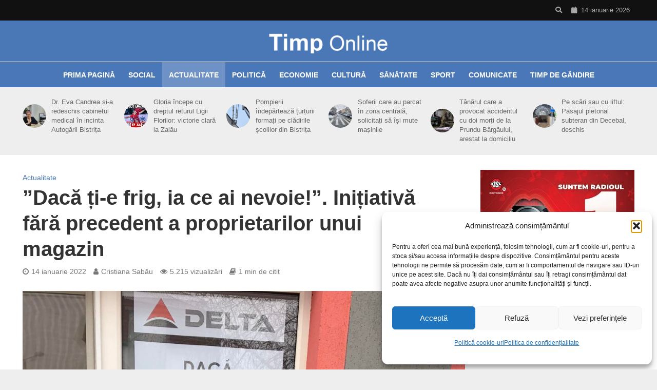

--- FILE ---
content_type: text/html; charset=utf-8
request_url: https://www.google.com/recaptcha/api2/aframe
body_size: 266
content:
<!DOCTYPE HTML><html><head><meta http-equiv="content-type" content="text/html; charset=UTF-8"></head><body><script nonce="dePJEXcdDkDyu36c5nGc9g">/** Anti-fraud and anti-abuse applications only. See google.com/recaptcha */ try{var clients={'sodar':'https://pagead2.googlesyndication.com/pagead/sodar?'};window.addEventListener("message",function(a){try{if(a.source===window.parent){var b=JSON.parse(a.data);var c=clients[b['id']];if(c){var d=document.createElement('img');d.src=c+b['params']+'&rc='+(localStorage.getItem("rc::a")?sessionStorage.getItem("rc::b"):"");window.document.body.appendChild(d);sessionStorage.setItem("rc::e",parseInt(sessionStorage.getItem("rc::e")||0)+1);localStorage.setItem("rc::h",'1768404535378');}}}catch(b){}});window.parent.postMessage("_grecaptcha_ready", "*");}catch(b){}</script></body></html>